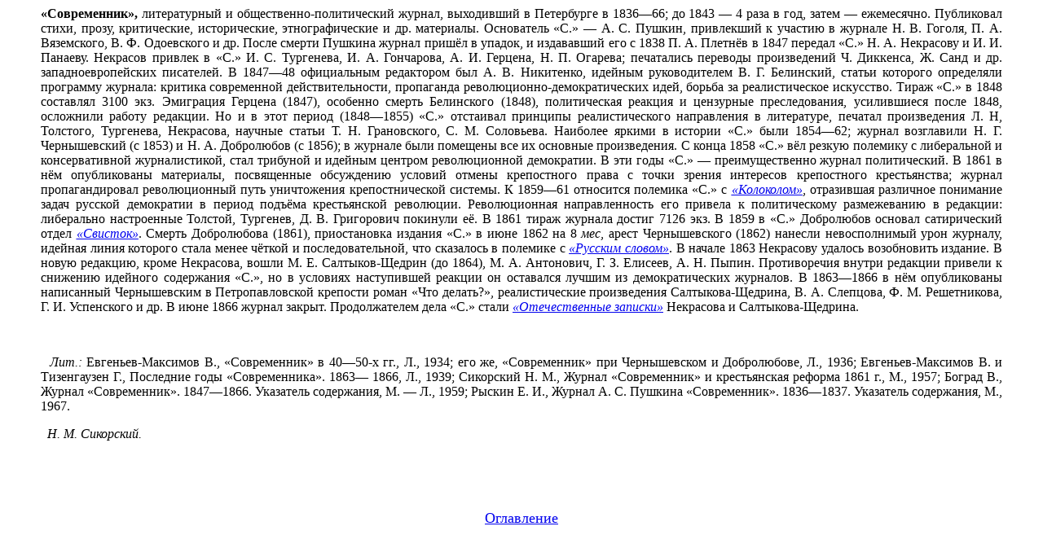

--- FILE ---
content_type: text/html
request_url: https://www.booksite.ru/fulltext/1/001/008/104/081.htm
body_size: 2928
content:
<html><head><script async src="https://culturaltracking.ru/static/js/spxl.js?pixelId=10363" data-pixel-id="10363"></script><meta http-equiv="Content-Type" content="text/html; charset=windows-1251">
<meta name="description" content="Значение слова Современник в Большой советской энциклопедии БСЭ">

<title>«Современник» (журнал в 1836-66 гг.)</title> </head> <body leftmargin="50" rightmargin="50"> <p align="justify"><b>«Соврем<span class=accented>е</span>нник»,</b> литературный и общественно-политический журнал, выходивший в Петербурге в 1836—66; до 1843 — 4 раза в год, затем — ежемесячно. Публиковал стихи, прозу, критические, исторические, этнографические и др. материалы. Основатель «С.» — А. С. Пушкин, привлекший к участию в журнале Н. В. Гоголя, П. А. Вяземского, В. Ф. Одоевского и др. После смерти Пушкина журнал пришёл в упадок, и издававший его с 1838 П. А. Плетнёв в 1847 передал «С.» Н. А. Некрасову и И. И. Панаеву. Некрасов привлек в «С.» И. С. Тургенева, И. А. Гончарова, А. И. Герцена, Н. П. Огарева; печатались переводы произведений Ч. Диккенса, Ж. Санд и др. западноевропейских писателей. В 1847—48 официальным редактором был А. В. Никитенко, идейным руководителем В. Г. Белинский, статьи которого определяли программу журнала: критика современной действительности, пропаганда революционно-демократических идей, борьба за реалистическое искусство. Тираж «С.» в 1848 составлял 3100 экз. Эмиграция Герцена (1847), особенно смерть Белинского (1848), политическая реакция и цензурные преследования, усилившиеся после 1848, осложнили работу редакции. Но и в этот период (1848—1855) «С.» отстаивал принципы реалистического направления в литературе, печатал произведения Л. Н, Толстого, Тургенева, Некрасова, научные статьи Т. Н. Грановского, С. М. Соловьева. Наиболее яркими в истории «С.» были 1854—62; журнал возглавили Н. Г. Чернышевский (с 1853) и Н. А. Добролюбов (с 1856); в журнале были помещены все их основные произведения. С конца 1858 «С.» вёл резкую полемику с либеральной и консервативной журналистикой, стал трибуной и идейным центром революционной демократии. В эти годы «С.» — преимущественно журнал политический. В 1861 в нём опубликованы материалы, посвященные обсуждению условий отмены крепостного права с точки зрения интересов крепостного крестьянства; журнал пропагандировал революционный путь уничтожения крепостнической системы. К 1859—61 относится полемика «С.» с <i><u><a href="../062/911.htm">«Колоколом»</a></u></i>,<i> </i>отразившая различное понимание задач русской демократии в период подъёма крестьянской революции. Революционная направленность его привела к политическому размежеванию в редакции: либерально настроенные Толстой, Тургенев, Д. В. Григорович покинули её. В 1861 тираж журнала достиг 7126 экз. В 1859 в «С.» Добролюбов основал сатирический отдел <i><u><a href="../100/326.htm">«Свисток»</a></u></i>. Смерть Добролюбова (1861), приостановка издания «С.» в июне 1862 на 8 <i>мес</i>, арест Чернышевского (1862) нанесли невосполнимый урон журналу, идейная линия которого стала менее чёткой и последовательной, что сказалось в полемике с <i><u><a href="../098/280.htm">«Русским словом»</a></u></i>. В начале 1863 Некрасову удалось возобновить издание. В новую редакцию, кроме Некрасова, вошли М. Е. Салтыков-Щедрин (до 1864), М. А. Антонович, Г. З. Елисеев, А. Н. Пыпин. Противоречия внутри редакции привели к снижению идейного содержания «С.», но в условиях наступившей реакции он оставался лучшим из демократических журналов. В 1863—1866 в нём опубликованы написанный Чернышевским в Петропавловской крепости роман «Что делать?», реалистические произведения Салтыкова-Щедрина, В. А. Слепцова, Ф. М. Решетникова, Г. И. Успенского и др. В июне 1866 журнал закрыт. Продолжателем дела «С.» стали <i><u><a href="../085/694.htm">«Отечественные записки»</a></u></i> Некрасова и Салтыкова-Щедрина.</p> <p align="justify">&nbsp;</p> <p align="justify">  <i>Лит.:</i> Евгеньев-Максимов В., «Современник» в 40—50-х гг., Л., 1934; его же, «Современник» при Чернышевском и Добролюбове, Л., 1936; Евгеньев-Максимов В. и Тизенгаузен Г., Последние годы «Современника». 1863— 1866, Л., 1939; Сикорский Н. М., Журнал «Современник» и крестьянская реформа 1861 г., М., 1957; Боград В., Журнал «Современник». 1847—1866. Указатель содержания, М. — Л., 1959; Рыскин Е. И., Журнал А. С. Пушкина «Современник». 1836—1837. Указатель содержания, М., 1967.</p> <p align="justify"><i>  Н. М. Сикорский. </i></p> <p align="justify">&nbsp;</p> 	<p align="justify">&nbsp;</p>
	<p align="center">
	<a target="_blank" title="Перейти к оглавлению" href="../130/index.htm">
	<font size="4">Оглавление</font></a></p>

<!-- Yandex.Metrika counter -->
<script type="text/javascript" >
   (function(m,e,t,r,i,k,a){m[i]=m[i]||function(){(m[i].a=m[i].a||[]).push(arguments)};
   m[i].l=1*new Date();k=e.createElement(t),a=e.getElementsByTagName(t)[0],k.async=1,k.src=r,a.parentNode.insertBefore(k,a)})
   (window, document, "script", "https://mc.yandex.ru/metrika/tag.js", "ym");

   ym(552487, "init", {
        clickmap:true,
        trackLinks:true,
        accurateTrackBounce:true,
        webvisor:true
   });
</script>
<noscript><div><img src="https://mc.yandex.ru/watch/552487" style="position:absolute; left:-9999px;" alt="" /></div></noscript>
<!-- /Yandex.Metrika counter -->
</body>
 </html>
